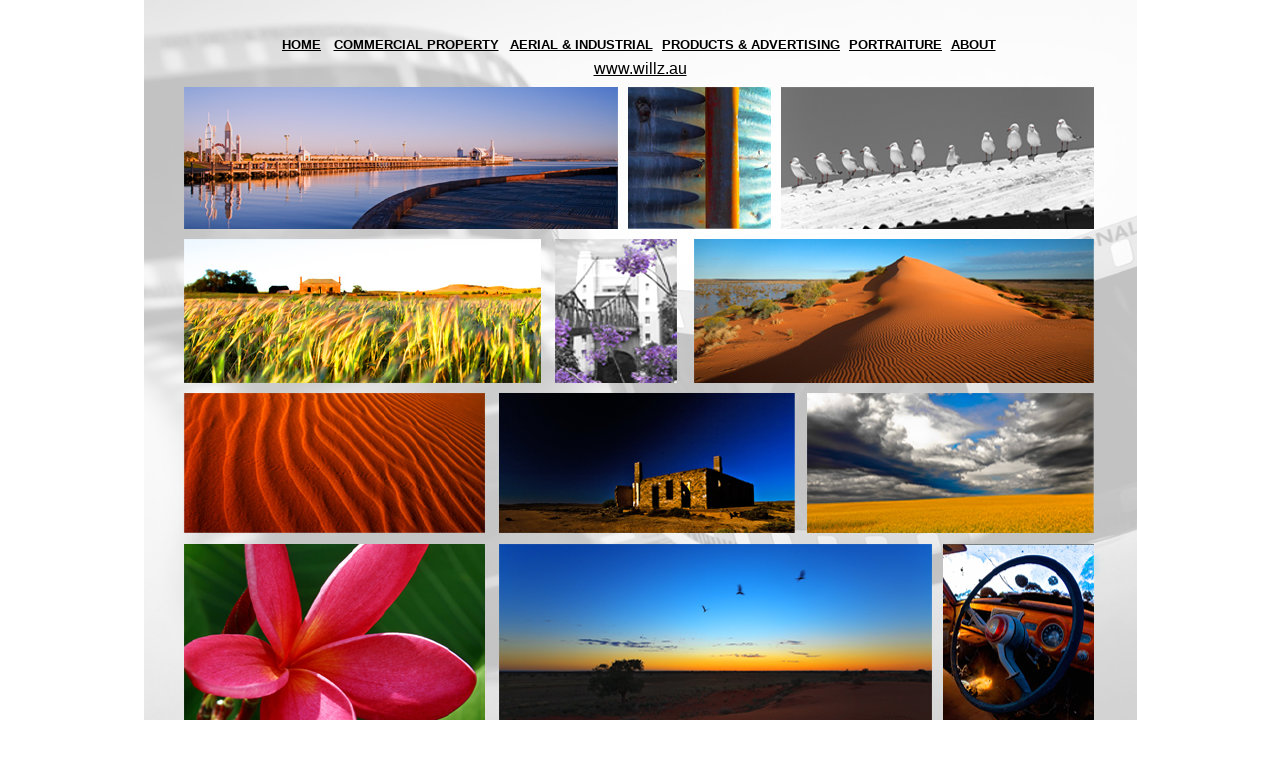

--- FILE ---
content_type: text/html
request_url: https://ironwill.com.au/ironwill_2022_007.htm
body_size: 503
content:
<!DOCTYPE html PUBLIC "-//W3C//DTD XHTML 1.0 Transitional//EN" "http://www.w3.org/TR/xhtml1/DTD/xhtml1-transitional.dtd">
<!-- Generated by Avanquest Technology v:8.0. For information please visit: http://www.avanquestusa.com/ -->
<html xmlns="http://www.w3.org/1999/xhtml" xml:lang="en" lang="en">
<head>
	<title> Landscapes </title>
	<meta http-equiv="Content-Type" content="text/html; charset=iso-8859-1" />
	<meta http-equiv="Content-Style-Type" content="text/css;" />
	<meta name="Author" content="ironwill photography" />
	<meta name="Keywords" content="https://www.ironwill.com.au, ironwill, photography, ironwill photography, willz, photographer, " />
	<meta name="Description" content="ironwill, photography, imaging, commercial, photos, digital, real estate, industrial, advertising, queeensland, gladstone, portraits, photoshop, editing, landscape photography, aerial photography, willz," />
	<link rel="stylesheet" href="ironwill_2022_g.css" type="text/css" media="screen,projection,print" />	<!--// Document Style //-->
	<link rel="stylesheet" href="ironwill_2022_007_p.css" type="text/css" media="screen,projection,print" />	<!--// Page Style //-->
</head>


<body>
<div id="page">
	<span id="e8" title="portraits"></span>
	<div id="e7" class="cc09">
		<a href="ironwill_2022_008.htm">
		<div align="center"><strong><font color="#000000" size="2">ABOUT</font></strong></div></a>
	</div>
	<div id="e6" class="cc09">
		<a href="ironwill_2022_004.htm">
		<div align="center"><strong><font color="#000000" size="2">AERIAL &amp; INDUSTRIAL</font></strong></div></a>
	</div>
	<div id="e5" class="cc09">
		<a href="ironwill_2022_005.htm">
		<div align="center"><strong><font color="#000000" size="2">PRODUCTS &amp; ADVERTISING</font></strong></div></a>
	</div>
	<div id="e4" class="cc09">
		<a href="ironwill_2022_003.htm">
		<div align="center"><strong><font color="#000000" size="2">COMMERCIAL PROPERTY</font></strong></div></a>
	</div>
	<div id="e3" class="cc09">
		<a href="ironwill_2022_006.htm">
		<div align="center"><strong><font color="#000000" size="2">PORTRAITURE</font></strong></div></a>
	</div>
	<div id="e2" class="cc09">
		<a href="ironwill_2022_002.htm">
		<div align="center"><strong><font color="#000000" size="2">HOME</font></strong></div></a>
	</div>
	<div id="e1" class="cc10">
		<a href="https://www.willz.au/" target="_blank">
		www.willz.au</a>
	</div>
</div>
</body>
</html>


--- FILE ---
content_type: text/css
request_url: https://ironwill.com.au/ironwill_2022_007_p.css
body_size: 377
content:
/*--- Avanquest WebEasy Page Style ---*/


.cc09               { /* Common */
	font            : 12pt 'Arial', Helvetica, sans-serif;
	color           : #000000;
	text-align      : right;
	}
.cc10               { /* Common */
	font            : 12pt 'Arial', Helvetica, sans-serif;
	color           : #000000;
	text-align      : center;
	}
span#e8             { /* ironwill_2022007001.jpg */
	background      : transparent url(ironwill_2022007001.jpg) no-repeat top left;
	position        : absolute;
	left            :   0.75pt;
	top             :   0.00pt;
	width           : 744.75pt;
	height          : 575.25pt;
	}
div#e7              { /* <DIV align="center"><STR... */
	position        : absolute;
	left            : 604.50pt;
	top             :  27.75pt;
	width           :  36.00pt;
	height          :  14.25pt;
	}
div#e6              { /* <DIV align="center"><STR... */
	position        : absolute;
	left            : 273.00pt;
	top             :  27.75pt;
	width           : 111.00pt;
	height          :  14.25pt;
	}
div#e5              { /* <DIV align="center"><STR... */
	position        : absolute;
	left            : 389.25pt;
	top             :  27.75pt;
	width           : 133.50pt;
	height          :  14.25pt;
	}
div#e4              { /* <DIV align="center"><STR... */
	position        : absolute;
	left            : 141.00pt;
	top             :  27.75pt;
	width           : 127.50pt;
	height          :  14.25pt;
	}
div#e3              { /* <DIV align="center"><STR... */
	position        : absolute;
	left            : 528.75pt;
	top             :  27.75pt;
	width           :  71.25pt;
	height          :  14.25pt;
	}
div#e2              { /* <DIV align="center"><STR... */
	position        : absolute;
	left            :  99.75pt;
	top             :  27.75pt;
	width           :  38.25pt;
	height          :  14.25pt;
	}
div#e1              { /* www.willz.au */
	position        : absolute;
	left            : 336.75pt;
	top             :  45.00pt;
	width           :  72.00pt;
	height          :  18.00pt;
	}
div#page            { /* Page Holder */
	background-color: #ffffff;
	position        : relative;
	width           : 745.50pt;
	height          : 576.00pt;
	text-align      : left;
	margin-left     : auto;
	margin-right    : auto;
	}
body                { /* Page Body */
	background-color: #ffffff;
	text-align      : center;
	overflow        : auto;
	}



/*--- EndOfFile ---*/
